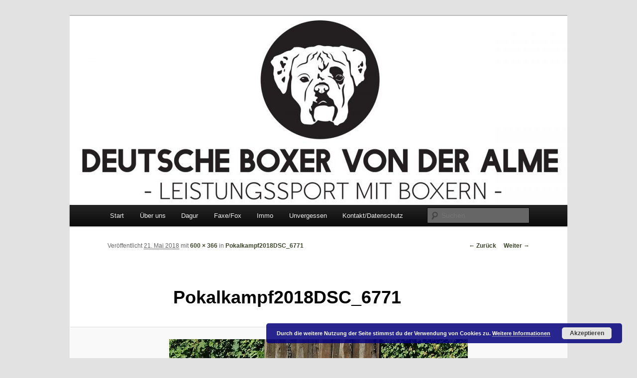

--- FILE ---
content_type: text/html; charset=UTF-8
request_url: https://www.alme-boxer.de/pokalkampf2018dsc_6771/
body_size: 7059
content:
<!DOCTYPE html>
<!--[if IE 6]>
<html id="ie6"  xmlns="http://www.w3.org/1999/xhtml" prefix="" lang="de">
<![endif]-->
<!--[if IE 7]>
<html id="ie7"  xmlns="http://www.w3.org/1999/xhtml" prefix="" lang="de">
<![endif]-->
<!--[if IE 8]>
<html id="ie8"  xmlns="http://www.w3.org/1999/xhtml" prefix="" lang="de">
<![endif]-->
<!--[if !(IE 6) & !(IE 7) & !(IE 8)]><!-->
<html  xmlns="http://www.w3.org/1999/xhtml" prefix="" lang="de">
<!--<![endif]-->
<head>
<meta charset="UTF-8" />
<meta name="viewport" content="width=device-width" />
<title>
Pokalkampf2018DSC_6771 | Boxer von der Alme	</title>
<link rel="profile" href="http://gmpg.org/xfn/11" />
<link rel="stylesheet" type="text/css" media="all" href="https://www.alme-boxer.de/wp-content/themes/twentyeleven/style.css?ver=20190507" />
<link rel="pingback" href="https://www.alme-boxer.de/xmlrpc.php">
<!--[if lt IE 9]>
<script src="https://www.alme-boxer.de/wp-content/themes/twentyeleven/js/html5.js?ver=3.7.0" type="text/javascript"></script>
<![endif]-->



<link rel='dns-prefetch' href='//s.w.org' />
<link rel='dns-prefetch' href='//v0.wordpress.com' />
<link rel='dns-prefetch' href='//i0.wp.com' />
<link rel='dns-prefetch' href='//i1.wp.com' />
<link rel='dns-prefetch' href='//i2.wp.com' />
<link rel='dns-prefetch' href='//jetpack.wordpress.com' />
<link rel='dns-prefetch' href='//s0.wp.com' />
<link rel='dns-prefetch' href='//s1.wp.com' />
<link rel='dns-prefetch' href='//s2.wp.com' />
<link rel='dns-prefetch' href='//public-api.wordpress.com' />
<link rel='dns-prefetch' href='//0.gravatar.com' />
<link rel='dns-prefetch' href='//1.gravatar.com' />
<link rel='dns-prefetch' href='//2.gravatar.com' />
<link rel="alternate" type="application/rss+xml" title="Boxer von der Alme &raquo; Feed" href="https://www.alme-boxer.de/feed/" />
<link rel="alternate" type="application/rss+xml" title="Boxer von der Alme &raquo; Kommentar-Feed" href="https://www.alme-boxer.de/comments/feed/" />
<link rel="alternate" type="application/rss+xml" title="Boxer von der Alme &raquo; Pokalkampf2018DSC_6771-Kommentar-Feed" href="https://www.alme-boxer.de/feed/?attachment_id=1071" />
<!-- This site uses the Google Analytics by ExactMetrics plugin v6.0.2 - Using Analytics tracking - https://www.exactmetrics.com/ -->
<script type="text/javascript" data-cfasync="false">
	var em_version         = '6.0.2';
	var em_track_user      = true;
	var em_no_track_reason = '';
	
	var disableStr = 'ga-disable-UA-116159857-1';

	/* Function to detect opted out users */
	function __gaTrackerIsOptedOut() {
		return document.cookie.indexOf(disableStr + '=true') > -1;
	}

	/* Disable tracking if the opt-out cookie exists. */
	if ( __gaTrackerIsOptedOut() ) {
		window[disableStr] = true;
	}

	/* Opt-out function */
	function __gaTrackerOptout() {
	  document.cookie = disableStr + '=true; expires=Thu, 31 Dec 2099 23:59:59 UTC; path=/';
	  window[disableStr] = true;
	}

	if ( 'undefined' === typeof gaOptout ) {
		function gaOptout() {
			__gaTrackerOptout();
		}
	}
	
	if ( em_track_user ) {
		(function(i,s,o,g,r,a,m){i['GoogleAnalyticsObject']=r;i[r]=i[r]||function(){
			(i[r].q=i[r].q||[]).push(arguments)},i[r].l=1*new Date();a=s.createElement(o),
			m=s.getElementsByTagName(o)[0];a.async=1;a.src=g;m.parentNode.insertBefore(a,m)
		})(window,document,'script','//www.google-analytics.com/analytics.js','__gaTracker');

window.ga = __gaTracker;		__gaTracker('create', 'UA-116159857-1', 'auto');
		__gaTracker('set', 'forceSSL', true);
		__gaTracker('send','pageview', location.pathname + location.search + location.hash);
		__gaTracker( function() { window.ga = __gaTracker; } );
	} else {
		console.log( "" );
		(function() {
			/* https://developers.google.com/analytics/devguides/collection/analyticsjs/ */
			var noopfn = function() {
				return null;
			};
			var noopnullfn = function() {
				return null;
			};
			var Tracker = function() {
				return null;
			};
			var p = Tracker.prototype;
			p.get = noopfn;
			p.set = noopfn;
			p.send = noopfn;
			var __gaTracker = function() {
				var len = arguments.length;
				if ( len === 0 ) {
					return;
				}
				var f = arguments[len-1];
				if ( typeof f !== 'object' || f === null || typeof f.hitCallback !== 'function' ) {
					console.log( 'Not running function __gaTracker(' + arguments[0] + " ....) because you are not being tracked. " + em_no_track_reason );
					return;
				}
				try {
					f.hitCallback();
				} catch (ex) {

				}
			};
			__gaTracker.create = function() {
				return new Tracker();
			};
			__gaTracker.getByName = noopnullfn;
			__gaTracker.getAll = function() {
				return [];
			};
			__gaTracker.remove = noopfn;
			window['__gaTracker'] = __gaTracker;
			window.ga = __gaTracker;		})();
		}
</script>
<!-- / Google Analytics by ExactMetrics -->
		<script type="text/javascript">
			window._wpemojiSettings = {"baseUrl":"https:\/\/s.w.org\/images\/core\/emoji\/13.0.1\/72x72\/","ext":".png","svgUrl":"https:\/\/s.w.org\/images\/core\/emoji\/13.0.1\/svg\/","svgExt":".svg","source":{"concatemoji":"https:\/\/www.alme-boxer.de\/wp-includes\/js\/wp-emoji-release.min.js?ver=5.6.16"}};
			!function(e,a,t){var n,r,o,i=a.createElement("canvas"),p=i.getContext&&i.getContext("2d");function s(e,t){var a=String.fromCharCode;p.clearRect(0,0,i.width,i.height),p.fillText(a.apply(this,e),0,0);e=i.toDataURL();return p.clearRect(0,0,i.width,i.height),p.fillText(a.apply(this,t),0,0),e===i.toDataURL()}function c(e){var t=a.createElement("script");t.src=e,t.defer=t.type="text/javascript",a.getElementsByTagName("head")[0].appendChild(t)}for(o=Array("flag","emoji"),t.supports={everything:!0,everythingExceptFlag:!0},r=0;r<o.length;r++)t.supports[o[r]]=function(e){if(!p||!p.fillText)return!1;switch(p.textBaseline="top",p.font="600 32px Arial",e){case"flag":return s([127987,65039,8205,9895,65039],[127987,65039,8203,9895,65039])?!1:!s([55356,56826,55356,56819],[55356,56826,8203,55356,56819])&&!s([55356,57332,56128,56423,56128,56418,56128,56421,56128,56430,56128,56423,56128,56447],[55356,57332,8203,56128,56423,8203,56128,56418,8203,56128,56421,8203,56128,56430,8203,56128,56423,8203,56128,56447]);case"emoji":return!s([55357,56424,8205,55356,57212],[55357,56424,8203,55356,57212])}return!1}(o[r]),t.supports.everything=t.supports.everything&&t.supports[o[r]],"flag"!==o[r]&&(t.supports.everythingExceptFlag=t.supports.everythingExceptFlag&&t.supports[o[r]]);t.supports.everythingExceptFlag=t.supports.everythingExceptFlag&&!t.supports.flag,t.DOMReady=!1,t.readyCallback=function(){t.DOMReady=!0},t.supports.everything||(n=function(){t.readyCallback()},a.addEventListener?(a.addEventListener("DOMContentLoaded",n,!1),e.addEventListener("load",n,!1)):(e.attachEvent("onload",n),a.attachEvent("onreadystatechange",function(){"complete"===a.readyState&&t.readyCallback()})),(n=t.source||{}).concatemoji?c(n.concatemoji):n.wpemoji&&n.twemoji&&(c(n.twemoji),c(n.wpemoji)))}(window,document,window._wpemojiSettings);
		</script>
		<style type="text/css">
img.wp-smiley,
img.emoji {
	display: inline !important;
	border: none !important;
	box-shadow: none !important;
	height: 1em !important;
	width: 1em !important;
	margin: 0 .07em !important;
	vertical-align: -0.1em !important;
	background: none !important;
	padding: 0 !important;
}
</style>
	<link rel='stylesheet' id='wp-block-library-css'  href='https://www.alme-boxer.de/wp-includes/css/dist/block-library/style.min.css?ver=5.6.16' type='text/css' media='all' />
<style id='wp-block-library-inline-css' type='text/css'>
.has-text-align-justify{text-align:justify;}
</style>
<link rel='stylesheet' id='wp-block-library-theme-css'  href='https://www.alme-boxer.de/wp-includes/css/dist/block-library/theme.min.css?ver=5.6.16' type='text/css' media='all' />
<link rel='stylesheet' id='twentyeleven-block-style-css'  href='https://www.alme-boxer.de/wp-content/themes/twentyeleven/blocks.css?ver=20190102' type='text/css' media='all' />
<link rel='stylesheet' id='tablepress-default-css'  href='https://www.alme-boxer.de/wp-content/plugins/tablepress/css/default.min.css?ver=1.14' type='text/css' media='all' />
<link rel='stylesheet' id='jetpack_css-css'  href='https://www.alme-boxer.de/wp-content/plugins/jetpack/css/jetpack.css?ver=9.8.3' type='text/css' media='all' />
<script type='text/javascript' id='exactmetrics-frontend-script-js-extra'>
/* <![CDATA[ */
var exactmetrics_frontend = {"js_events_tracking":"true","download_extensions":"zip,mp3,mpeg,pdf,docx,pptx,xlsx,rar","inbound_paths":"[{\"path\":\"\\\/go\\\/\",\"label\":\"affiliate\"},{\"path\":\"\\\/recommend\\\/\",\"label\":\"affiliate\"},{\"path\":\"\\\/out\\\/\",\"label\":\"Affiliate\"}]","home_url":"https:\/\/www.alme-boxer.de","hash_tracking":"true"};
/* ]]> */
</script>
<script type='text/javascript' src='https://www.alme-boxer.de/wp-content/plugins/google-analytics-dashboard-for-wp/assets/js/frontend.min.js?ver=6.0.2' id='exactmetrics-frontend-script-js'></script>
<script type='text/javascript' id='jwppp-licence-js-extra'>
/* <![CDATA[ */
var data = {"licence":""};
/* ]]> */
</script>
<script type='text/javascript' src='https://www.alme-boxer.de/wp-content/plugins/jw-player-7-for-wp/js/jwppp-licence.js?ver=5.6.16' id='jwppp-licence-js'></script>
<link rel="https://api.w.org/" href="https://www.alme-boxer.de/wp-json/" /><link rel="alternate" type="application/json" href="https://www.alme-boxer.de/wp-json/wp/v2/media/1071" /><link rel="EditURI" type="application/rsd+xml" title="RSD" href="https://www.alme-boxer.de/xmlrpc.php?rsd" />
<link rel="wlwmanifest" type="application/wlwmanifest+xml" href="https://www.alme-boxer.de/wp-includes/wlwmanifest.xml" /> 
<meta name="generator" content="WordPress 5.6.16" />
<link rel='shortlink' href='https://wp.me/a794ry-hh' />
<link rel="alternate" type="application/json+oembed" href="https://www.alme-boxer.de/wp-json/oembed/1.0/embed?url=https%3A%2F%2Fwww.alme-boxer.de%2Fpokalkampf2018dsc_6771%2F" />
<link rel="alternate" type="text/xml+oembed" href="https://www.alme-boxer.de/wp-json/oembed/1.0/embed?url=https%3A%2F%2Fwww.alme-boxer.de%2Fpokalkampf2018dsc_6771%2F&#038;format=xml" />
	<style>
		/* Link color */
		a,
		#site-title a:focus,
		#site-title a:hover,
		#site-title a:active,
		.entry-title a:hover,
		.entry-title a:focus,
		.entry-title a:active,
		.widget_twentyeleven_ephemera .comments-link a:hover,
		section.recent-posts .other-recent-posts a[rel="bookmark"]:hover,
		section.recent-posts .other-recent-posts .comments-link a:hover,
		.format-image footer.entry-meta a:hover,
		#site-generator a:hover {
			color: #39442a;
		}
		section.recent-posts .other-recent-posts .comments-link a:hover {
			border-color: #39442a;
		}
		article.feature-image.small .entry-summary p a:hover,
		.entry-header .comments-link a:hover,
		.entry-header .comments-link a:focus,
		.entry-header .comments-link a:active,
		.feature-slider a.active {
			background-color: #39442a;
		}
	</style>
			<style type="text/css" id="twentyeleven-header-css">
				#site-title,
		#site-description {
			position: absolute;
			clip: rect(1px 1px 1px 1px); /* IE6, IE7 */
			clip: rect(1px, 1px, 1px, 1px);
		}
				</style>
		<link rel="icon" href="https://i1.wp.com/www.alme-boxer.de/wp-content/uploads/2020/06/cropped-Kopf.jpg?fit=32%2C32&#038;ssl=1" sizes="32x32" />
<link rel="icon" href="https://i1.wp.com/www.alme-boxer.de/wp-content/uploads/2020/06/cropped-Kopf.jpg?fit=192%2C192&#038;ssl=1" sizes="192x192" />
<link rel="apple-touch-icon" href="https://i1.wp.com/www.alme-boxer.de/wp-content/uploads/2020/06/cropped-Kopf.jpg?fit=180%2C180&#038;ssl=1" />
<meta name="msapplication-TileImage" content="https://i1.wp.com/www.alme-boxer.de/wp-content/uploads/2020/06/cropped-Kopf.jpg?fit=270%2C270&#038;ssl=1" />
</head>

<body class="attachment attachment-template-default single single-attachment postid-1071 attachmentid-1071 attachment-jpeg wp-embed-responsive single-author singular two-column right-sidebar">
<div class="skip-link"><a class="assistive-text" href="#content">Zum Inhalt wechseln</a></div><div id="page" class="hfeed">
	<header id="branding" role="banner">
			<hgroup>
				<h1 id="site-title"><span><a href="https://www.alme-boxer.de/" rel="home">Boxer von der Alme</a></span></h1>
				<h2 id="site-description"></h2>
			</hgroup>

						<a href="https://www.alme-boxer.de/">
									<img src="https://www.alme-boxer.de/wp-content/uploads/2020/06/cropped-Alme-Boxer-klein-2.jpg" width="1000" height="380" alt="Boxer von der Alme" />
								</a>
			
						<div class="only-search with-image">
					<form method="get" id="searchform" action="https://www.alme-boxer.de/">
		<label for="s" class="assistive-text">Suchen</label>
		<input type="text" class="field" name="s" id="s" placeholder="Suchen" />
		<input type="submit" class="submit" name="submit" id="searchsubmit" value="Suchen" />
	</form>
			</div>
				
			<nav id="access" role="navigation">
				<h3 class="assistive-text">Hauptmenü</h3>
				<div class="menu"><ul>
<li ><a href="https://www.alme-boxer.de/">Start</a></li><li class="page_item page-item-18"><a href="https://www.alme-boxer.de/ueber-uns/">Über uns</a></li>
<li class="page_item page-item-35"><a href="https://www.alme-boxer.de/dagur-2/">Dagur</a></li>
<li class="page_item page-item-36"><a href="https://www.alme-boxer.de/faxe/">Faxe/Fox</a></li>
<li class="page_item page-item-1275"><a href="https://www.alme-boxer.de/immo/">Immo</a></li>
<li class="page_item page-item-37 page_item_has_children"><a href="https://www.alme-boxer.de/unvergessen-2/">Unvergessen</a>
<ul class='children'>
	<li class="page_item page-item-802"><a href="https://www.alme-boxer.de/unvergessen-2/karlas-geschichten/">Karlas Geschichten</a></li>
</ul>
</li>
<li class="page_item page-item-34"><a href="https://www.alme-boxer.de/impressumkontakt/">Kontakt/Datenschutz</a></li>
</ul></div>
			</nav><!-- #access -->
	</header><!-- #branding -->


	<div id="main">

		<div id="primary" class="image-attachment">
			<div id="content" role="main">

			
				<nav id="nav-single">
					<h3 class="assistive-text">Bilder-Navigation</h3>
					<span class="nav-previous"><a href='https://www.alme-boxer.de/pokalkampf2018dsc_6762/'>&larr; Zurück</a></span>
					<span class="nav-next"><a href='https://www.alme-boxer.de/pokalkampf2018dsc_6775/'>Weiter &rarr;</a></span>
				</nav><!-- #nav-single -->

					<article id="post-1071" class="post-1071 attachment type-attachment status-inherit hentry">
						<header class="entry-header">
							<h1 class="entry-title">Pokalkampf2018DSC_6771</h1>

							<div class="entry-meta">
								<span class="meta-prep meta-prep-entry-date">Veröffentlicht </span> <span class="entry-date"><abbr class="published" title="17:56">21. Mai 2018</abbr></span> mit <a href="https://www.alme-boxer.de/wp-content/uploads/2018/05/Pokalkampf2018DSC_6771.jpg" title="Link zum Originalbild">600 &times; 366</a> in <a href="https://www.alme-boxer.de/pokalkampf2018dsc_6771/" title="zurück zu Pokalkampf2018DSC_6771" rel="gallery">Pokalkampf2018DSC_6771</a>															</div><!-- .entry-meta -->

						</header><!-- .entry-header -->

						<div class="entry-content">

							<div class="entry-attachment">
								<div class="attachment">
													<a href="https://www.alme-boxer.de/pokalkampf2018dsc_6775/" title="Pokalkampf2018DSC_6771" rel="attachment">
										<img width="600" height="366" src="https://i2.wp.com/www.alme-boxer.de/wp-content/uploads/2018/05/Pokalkampf2018DSC_6771.jpg?fit=600%2C366&amp;ssl=1" class="attachment-848x1024 size-848x1024" alt="" loading="lazy" srcset="https://i2.wp.com/www.alme-boxer.de/wp-content/uploads/2018/05/Pokalkampf2018DSC_6771.jpg?w=600&amp;ssl=1 600w, https://i2.wp.com/www.alme-boxer.de/wp-content/uploads/2018/05/Pokalkampf2018DSC_6771.jpg?resize=300%2C183&amp;ssl=1 300w" sizes="(max-width: 600px) 100vw, 600px" data-attachment-id="1071" data-permalink="https://www.alme-boxer.de/pokalkampf2018dsc_6771/" data-orig-file="https://i2.wp.com/www.alme-boxer.de/wp-content/uploads/2018/05/Pokalkampf2018DSC_6771.jpg?fit=600%2C366&amp;ssl=1" data-orig-size="600,366" data-comments-opened="1" data-image-meta="{&quot;aperture&quot;:&quot;10&quot;,&quot;credit&quot;:&quot;&quot;,&quot;camera&quot;:&quot;NIKON D300&quot;,&quot;caption&quot;:&quot;????????????????????????????????????&quot;,&quot;created_timestamp&quot;:&quot;1526812705&quot;,&quot;copyright&quot;:&quot;&quot;,&quot;focal_length&quot;:&quot;112&quot;,&quot;iso&quot;:&quot;500&quot;,&quot;shutter_speed&quot;:&quot;0.00125&quot;,&quot;title&quot;:&quot;&quot;,&quot;orientation&quot;:&quot;1&quot;}" data-image-title="Pokalkampf2018DSC_6771" data-image-description="" data-medium-file="https://i2.wp.com/www.alme-boxer.de/wp-content/uploads/2018/05/Pokalkampf2018DSC_6771.jpg?fit=300%2C183&amp;ssl=1" data-large-file="https://i2.wp.com/www.alme-boxer.de/wp-content/uploads/2018/05/Pokalkampf2018DSC_6771.jpg?fit=584%2C356&amp;ssl=1" />									</a>

																	</div><!-- .attachment -->

							</div><!-- .entry-attachment -->

							<div class="entry-description">
																							</div><!-- .entry-description -->

						</div><!-- .entry-content -->

					</article><!-- #post-1071 -->

						<div id="comments">
	
	
	
	
		<div id="respond" class="comment-respond">
							<h3 id="reply-title" class="comment-reply-title">Kommentar verfassen					<small><a rel="nofollow" id="cancel-comment-reply-link" href="/pokalkampf2018dsc_6771/#respond" style="display:none;">Antwort abbrechen</a></small>
				</h3>
						<form id="commentform" class="comment-form">
				<iframe
					title="Kommentarformular"
					src="https://jetpack.wordpress.com/jetpack-comment/?blogid=105596388&#038;postid=1071&#038;comment_registration=0&#038;require_name_email=1&#038;stc_enabled=1&#038;stb_enabled=1&#038;show_avatars=1&#038;avatar_default=mystery&#038;greeting=Kommentar+verfassen&#038;greeting_reply=Schreibe+eine+Antwort+zu+%25s&#038;color_scheme=light&#038;lang=de_DE&#038;jetpack_version=9.8.3&#038;show_cookie_consent=10&#038;has_cookie_consent=0&#038;token_key=%3Bnormal%3B&#038;sig=ddb9b4d81a2951ccc2d56d86c1431e0f1b89f4e1#parent=https%3A%2F%2Fwww.alme-boxer.de%2Fpokalkampf2018dsc_6771%2F"
											name="jetpack_remote_comment"
						style="width:100%; height: 430px; border:0;"
										class="jetpack_remote_comment"
					id="jetpack_remote_comment"
					sandbox="allow-same-origin allow-top-navigation allow-scripts allow-forms allow-popups"
				>
									</iframe>
									<!--[if !IE]><!-->
					<script>
						document.addEventListener('DOMContentLoaded', function () {
							var commentForms = document.getElementsByClassName('jetpack_remote_comment');
							for (var i = 0; i < commentForms.length; i++) {
								commentForms[i].allowTransparency = false;
								commentForms[i].scrolling = 'no';
							}
						});
					</script>
					<!--<![endif]-->
							</form>
		</div>

		
		<input type="hidden" name="comment_parent" id="comment_parent" value="" />

		<p class="akismet_comment_form_privacy_notice">Diese Website verwendet Akismet, um Spam zu reduzieren. <a href="https://akismet.com/privacy/" target="_blank" rel="nofollow noopener">Erfahre mehr darüber, wie deine Kommentardaten verarbeitet werden</a>.</p>
</div><!-- #comments -->

				
			</div><!-- #content -->
		</div><!-- #primary -->


	</div><!-- #main -->

	<footer id="colophon" role="contentinfo">

			

			<div id="site-generator">
												<a href="https://de.wordpress.org/" class="imprint" title="Semantic Personal Publishing Platform">
					Stolz präsentiert von WordPress				</a>
			</div>
	</footer><!-- #colophon -->
</div><!-- #page -->




<link rel='stylesheet' id='basecss-css'  href='https://www.alme-boxer.de/wp-content/plugins/eu-cookie-law/css/style.css?ver=5.6.16' type='text/css' media='all' />
<script type='text/javascript' src='https://www.alme-boxer.de/wp-includes/js/comment-reply.min.js?ver=5.6.16' id='comment-reply-js'></script>
<script type='text/javascript' src='https://www.alme-boxer.de/wp-content/plugins/jetpack/_inc/build/photon/photon.min.js?ver=20191001' id='jetpack-photon-js'></script>
<script type='text/javascript' src='https://www.alme-boxer.de/wp-includes/js/wp-embed.min.js?ver=5.6.16' id='wp-embed-js'></script>
<script type='text/javascript' src='https://www.alme-boxer.de/wp-includes/js/jquery/jquery.min.js?ver=3.5.1' id='jquery-core-js'></script>
<script type='text/javascript' src='https://www.alme-boxer.de/wp-includes/js/jquery/jquery-migrate.min.js?ver=3.3.2' id='jquery-migrate-js'></script>
<script type='text/javascript' id='eucookielaw-scripts-js-extra'>
/* <![CDATA[ */
var eucookielaw_data = {"euCookieSet":"","autoBlock":"0","expireTimer":"60","scrollConsent":"0","networkShareURL":"","isCookiePage":"","isRefererWebsite":""};
/* ]]> */
</script>
<script type='text/javascript' src='https://www.alme-boxer.de/wp-content/plugins/eu-cookie-law/js/scripts.js?ver=3.1.2' id='eucookielaw-scripts-js'></script>
<script defer type='text/javascript' src='https://www.alme-boxer.de/wp-content/plugins/akismet/_inc/akismet-frontend.js?ver=1679343251' id='akismet-frontend-js'></script>

		<!--[if IE]>
		<script type="text/javascript">
			if ( 0 === window.location.hash.indexOf( '#comment-' ) ) {
				// window.location.reload() doesn't respect the Hash in IE
				window.location.hash = window.location.hash;
			}
		</script>
		<![endif]-->
		<script type="text/javascript">
			(function () {
				var comm_par_el = document.getElementById( 'comment_parent' ),
					comm_par = ( comm_par_el && comm_par_el.value ) ? comm_par_el.value : '',
					frame = document.getElementById( 'jetpack_remote_comment' ),
					tellFrameNewParent;

				tellFrameNewParent = function () {
					if ( comm_par ) {
						frame.src = "https://jetpack.wordpress.com/jetpack-comment/?blogid=105596388&postid=1071&comment_registration=0&require_name_email=1&stc_enabled=1&stb_enabled=1&show_avatars=1&avatar_default=mystery&greeting=Kommentar+verfassen&greeting_reply=Schreibe+eine+Antwort+zu+%25s&color_scheme=light&lang=de_DE&jetpack_version=9.8.3&show_cookie_consent=10&has_cookie_consent=0&token_key=%3Bnormal%3B&sig=ddb9b4d81a2951ccc2d56d86c1431e0f1b89f4e1#parent=https%3A%2F%2Fwww.alme-boxer.de%2Fpokalkampf2018dsc_6771%2F" + '&replytocom=' + parseInt( comm_par, 10 ).toString();
					} else {
						frame.src = "https://jetpack.wordpress.com/jetpack-comment/?blogid=105596388&postid=1071&comment_registration=0&require_name_email=1&stc_enabled=1&stb_enabled=1&show_avatars=1&avatar_default=mystery&greeting=Kommentar+verfassen&greeting_reply=Schreibe+eine+Antwort+zu+%25s&color_scheme=light&lang=de_DE&jetpack_version=9.8.3&show_cookie_consent=10&has_cookie_consent=0&token_key=%3Bnormal%3B&sig=ddb9b4d81a2951ccc2d56d86c1431e0f1b89f4e1#parent=https%3A%2F%2Fwww.alme-boxer.de%2Fpokalkampf2018dsc_6771%2F";
					}
				};

				
				if ( 'undefined' !== typeof addComment ) {
					addComment._Jetpack_moveForm = addComment.moveForm;

					addComment.moveForm = function ( commId, parentId, respondId, postId ) {
						var returnValue = addComment._Jetpack_moveForm( commId, parentId, respondId, postId ),
							cancelClick, cancel;

						if ( false === returnValue ) {
							cancel = document.getElementById( 'cancel-comment-reply-link' );
							cancelClick = cancel.onclick;
							cancel.onclick = function () {
								var cancelReturn = cancelClick.call( this );
								if ( false !== cancelReturn ) {
									return cancelReturn;
								}

								if ( ! comm_par ) {
									return cancelReturn;
								}

								comm_par = 0;

								tellFrameNewParent();

								return cancelReturn;
							};
						}

						if ( comm_par == parentId ) {
							return returnValue;
						}

						comm_par = parentId;

						tellFrameNewParent();

						return returnValue;
					};
				}

				
				// Do the post message bit after the dom has loaded.
				document.addEventListener( 'DOMContentLoaded', function () {
					var iframe_url = "https:\/\/jetpack.wordpress.com";
					if ( window.postMessage ) {
						if ( document.addEventListener ) {
							window.addEventListener( 'message', function ( event ) {
								var origin = event.origin.replace( /^http:\/\//i, 'https://' );
								if ( iframe_url.replace( /^http:\/\//i, 'https://' ) !== origin ) {
									return;
								}
								jQuery( frame ).height( event.data );
							});
						} else if ( document.attachEvent ) {
							window.attachEvent( 'message', function ( event ) {
								var origin = event.origin.replace( /^http:\/\//i, 'https://' );
								if ( iframe_url.replace( /^http:\/\//i, 'https://' ) !== origin ) {
									return;
								}
								jQuery( frame ).height( event.data );
							});
						}
					}
				})

			})();
		</script>

		<script src='https://stats.wp.com/e-202604.js' defer></script>
<script>
	_stq = window._stq || [];
	_stq.push([ 'view', {v:'ext',j:'1:9.8.3',blog:'105596388',post:'1071',tz:'1',srv:'www.alme-boxer.de'} ]);
	_stq.push([ 'clickTrackerInit', '105596388', '1071' ]);
</script>
<!-- Eu Cookie Law 3.1.2 --><div class="pea_cook_wrapper pea_cook_bottomright" style="color:#FFFFFF;background:rgb(4,0,124);background: rgba(4,0,124,0.85);"><p>Durch die weitere Nutzung der Seite stimmst du der Verwendung von Cookies zu. <a style="color:#FFFFFF;" href="#" id="fom">Weitere Informationen</a> <button id="pea_cook_btn" class="pea_cook_btn" href="#">Akzeptieren</button></p></div><div class="pea_cook_more_info_popover"><div class="pea_cook_more_info_popover_inner" style="color:#FFFFFF;background-color: rgba(4,0,124,0.9);"><p>Die Cookie-Einstellungen auf dieser Website sind auf "Cookies zulassen" eingestellt, um das beste Surferlebnis zu ermöglichen. Wenn du diese Website ohne Änderung der Cookie-Einstellungen verwendest oder auf "Akzeptieren" klickst, erklärst du sich damit einverstanden.</p><p><a style="color:#FFFFFF;" href="#" id="pea_close">Schließen</a></p></div></div>
</body>
</html>
